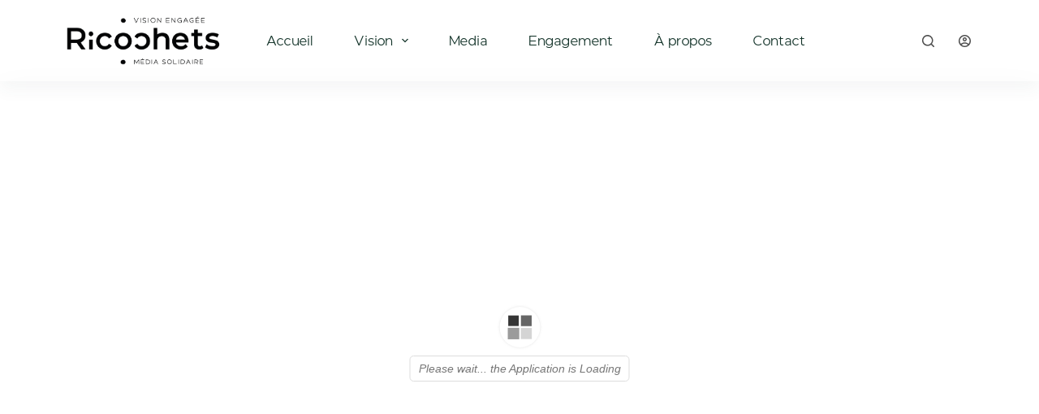

--- FILE ---
content_type: text/html; charset=UTF-8
request_url: https://www.ricochets.be/3d-flip-book/952/
body_size: 38270
content:
<!doctype html>
<html lang="fr-FR">
<head>
	
	<meta charset="UTF-8">
	<meta name="viewport" content="width=device-width, initial-scale=1, maximum-scale=5, viewport-fit=cover">
	<link rel="profile" href="https://gmpg.org/xfn/11">

	<title>ricochets.be</title>
<meta name='robots' content='max-image-preview:large' />
<link rel='dns-prefetch' href='//fonts.googleapis.com' />
<link rel="alternate" type="application/rss+xml" title="ricochets.be &raquo; Flux" href="https://www.ricochets.be/feed/" />
<link rel="alternate" type="application/rss+xml" title="ricochets.be &raquo; Flux des commentaires" href="https://www.ricochets.be/comments/feed/" />
<link rel="alternate" title="oEmbed (JSON)" type="application/json+oembed" href="https://www.ricochets.be/wp-json/oembed/1.0/embed?url=https%3A%2F%2Fwww.ricochets.be%2F3d-flip-book%2F952%2F" />
<link rel="alternate" title="oEmbed (XML)" type="text/xml+oembed" href="https://www.ricochets.be/wp-json/oembed/1.0/embed?url=https%3A%2F%2Fwww.ricochets.be%2F3d-flip-book%2F952%2F&#038;format=xml" />
<style id='wp-img-auto-sizes-contain-inline-css'>
img:is([sizes=auto i],[sizes^="auto," i]){contain-intrinsic-size:3000px 1500px}
/*# sourceURL=wp-img-auto-sizes-contain-inline-css */
</style>
<link rel='stylesheet' id='blocksy-dynamic-global-css' href='https://usercontent.one/wp/www.ricochets.be/wp-content/uploads/blocksy/css/global.css?ver=22738' media='all' />
<style id='cf-frontend-style-inline-css'>
@font-face {
	font-family: 'Optika-SemiBoldItalic';
	font-weight: 400;
	src: url('https://usercontent.one/wp/www.ricochets.be/wp-content/uploads/2024/04/Optika-SemiBoldItalic.otf') format('OpenType');
}
@font-face {
	font-family: 'Optika-SemiBold';
	font-weight: 400;
	src: url('https://usercontent.one/wp/www.ricochets.be/wp-content/uploads/2024/04/Optika-SemiBold.otf') format('OpenType');
}
@font-face {
	font-family: 'Optika-Regular';
	font-weight: 400;
	src: url('https://usercontent.one/wp/www.ricochets.be/wp-content/uploads/2024/04/Optika-Regular.otf') format('OpenType');
}
@font-face {
	font-family: 'Optika-LightItalic';
	font-weight: 400;
	src: url('https://usercontent.one/wp/www.ricochets.be/wp-content/uploads/2024/04/Optika-LightItalic.otf') format('OpenType');
}
@font-face {
	font-family: 'Optika-Light';
	font-weight: 400;
	src: url('https://usercontent.one/wp/www.ricochets.be/wp-content/uploads/2024/04/Optika-Light.otf') format('OpenType');
}
@font-face {
	font-family: 'Optika-BoldItalic';
	font-weight: 400;
	src: url('https://usercontent.one/wp/www.ricochets.be/wp-content/uploads/2024/04/Optika-BoldItalic.otf') format('OpenType');
}
@font-face {
	font-family: 'Optika-Bold';
	font-weight: 400;
	src: url('https://usercontent.one/wp/www.ricochets.be/wp-content/uploads/2024/04/Optika-Bold.otf') format('OpenType');
}
@font-face {
	font-family: 'New Farm';
	font-weight: 400;
	src: url('https://usercontent.one/wp/www.ricochets.be/wp-content/uploads/fonts/1780/New-Farm-Medium.otf') format('OpenType');
}
@font-face {
	font-family: 'fun-blob';
	font-weight: 100;
	font-display: auto;
	src: url('https://usercontent.one/wp/www.ricochets.be/wp-content/uploads/2022/08/FunBlob.ttf') format('truetype'),
		url('https://usercontent.one/wp/www.ricochets.be/wp-content/uploads/2022/08/FunBlob.otf') format('OpenType');
}
/*# sourceURL=cf-frontend-style-inline-css */
</style>
<link rel='stylesheet' id='hfe-widgets-style-css' href='https://usercontent.one/wp/www.ricochets.be/wp-content/plugins/header-footer-elementor/inc/widgets-css/frontend.css?ver=1.6.42' media='all' />
<link rel='stylesheet' id='wp-block-library-css' href='https://www.ricochets.be/wp-includes/css/dist/block-library/style.min.css?ver=6.9' media='all' />
<style id='global-styles-inline-css'>
:root{--wp--preset--aspect-ratio--square: 1;--wp--preset--aspect-ratio--4-3: 4/3;--wp--preset--aspect-ratio--3-4: 3/4;--wp--preset--aspect-ratio--3-2: 3/2;--wp--preset--aspect-ratio--2-3: 2/3;--wp--preset--aspect-ratio--16-9: 16/9;--wp--preset--aspect-ratio--9-16: 9/16;--wp--preset--color--black: #000000;--wp--preset--color--cyan-bluish-gray: #abb8c3;--wp--preset--color--white: #ffffff;--wp--preset--color--pale-pink: #f78da7;--wp--preset--color--vivid-red: #cf2e2e;--wp--preset--color--luminous-vivid-orange: #ff6900;--wp--preset--color--luminous-vivid-amber: #fcb900;--wp--preset--color--light-green-cyan: #7bdcb5;--wp--preset--color--vivid-green-cyan: #00d084;--wp--preset--color--pale-cyan-blue: #8ed1fc;--wp--preset--color--vivid-cyan-blue: #0693e3;--wp--preset--color--vivid-purple: #9b51e0;--wp--preset--color--palette-color-1: var(--theme-palette-color-1, #48bca2);--wp--preset--color--palette-color-2: var(--theme-palette-color-2, #25ad99);--wp--preset--color--palette-color-3: var(--theme-palette-color-3, #4f4f4f);--wp--preset--color--palette-color-4: var(--theme-palette-color-4, #0a0500);--wp--preset--color--palette-color-5: var(--theme-palette-color-5, #EBEBEB);--wp--preset--color--palette-color-6: var(--theme-palette-color-6, #F5F5F5);--wp--preset--color--palette-color-7: var(--theme-palette-color-7, #ffffff);--wp--preset--color--palette-color-8: var(--theme-palette-color-8, #ffffff);--wp--preset--gradient--vivid-cyan-blue-to-vivid-purple: linear-gradient(135deg,rgb(6,147,227) 0%,rgb(155,81,224) 100%);--wp--preset--gradient--light-green-cyan-to-vivid-green-cyan: linear-gradient(135deg,rgb(122,220,180) 0%,rgb(0,208,130) 100%);--wp--preset--gradient--luminous-vivid-amber-to-luminous-vivid-orange: linear-gradient(135deg,rgb(252,185,0) 0%,rgb(255,105,0) 100%);--wp--preset--gradient--luminous-vivid-orange-to-vivid-red: linear-gradient(135deg,rgb(255,105,0) 0%,rgb(207,46,46) 100%);--wp--preset--gradient--very-light-gray-to-cyan-bluish-gray: linear-gradient(135deg,rgb(238,238,238) 0%,rgb(169,184,195) 100%);--wp--preset--gradient--cool-to-warm-spectrum: linear-gradient(135deg,rgb(74,234,220) 0%,rgb(151,120,209) 20%,rgb(207,42,186) 40%,rgb(238,44,130) 60%,rgb(251,105,98) 80%,rgb(254,248,76) 100%);--wp--preset--gradient--blush-light-purple: linear-gradient(135deg,rgb(255,206,236) 0%,rgb(152,150,240) 100%);--wp--preset--gradient--blush-bordeaux: linear-gradient(135deg,rgb(254,205,165) 0%,rgb(254,45,45) 50%,rgb(107,0,62) 100%);--wp--preset--gradient--luminous-dusk: linear-gradient(135deg,rgb(255,203,112) 0%,rgb(199,81,192) 50%,rgb(65,88,208) 100%);--wp--preset--gradient--pale-ocean: linear-gradient(135deg,rgb(255,245,203) 0%,rgb(182,227,212) 50%,rgb(51,167,181) 100%);--wp--preset--gradient--electric-grass: linear-gradient(135deg,rgb(202,248,128) 0%,rgb(113,206,126) 100%);--wp--preset--gradient--midnight: linear-gradient(135deg,rgb(2,3,129) 0%,rgb(40,116,252) 100%);--wp--preset--gradient--juicy-peach: linear-gradient(to right, #ffecd2 0%, #fcb69f 100%);--wp--preset--gradient--young-passion: linear-gradient(to right, #ff8177 0%, #ff867a 0%, #ff8c7f 21%, #f99185 52%, #cf556c 78%, #b12a5b 100%);--wp--preset--gradient--true-sunset: linear-gradient(to right, #fa709a 0%, #fee140 100%);--wp--preset--gradient--morpheus-den: linear-gradient(to top, #30cfd0 0%, #330867 100%);--wp--preset--gradient--plum-plate: linear-gradient(135deg, #667eea 0%, #764ba2 100%);--wp--preset--gradient--aqua-splash: linear-gradient(15deg, #13547a 0%, #80d0c7 100%);--wp--preset--gradient--love-kiss: linear-gradient(to top, #ff0844 0%, #ffb199 100%);--wp--preset--gradient--new-retrowave: linear-gradient(to top, #3b41c5 0%, #a981bb 49%, #ffc8a9 100%);--wp--preset--gradient--plum-bath: linear-gradient(to top, #cc208e 0%, #6713d2 100%);--wp--preset--gradient--high-flight: linear-gradient(to right, #0acffe 0%, #495aff 100%);--wp--preset--gradient--teen-party: linear-gradient(-225deg, #FF057C 0%, #8D0B93 50%, #321575 100%);--wp--preset--gradient--fabled-sunset: linear-gradient(-225deg, #231557 0%, #44107A 29%, #FF1361 67%, #FFF800 100%);--wp--preset--gradient--arielle-smile: radial-gradient(circle 248px at center, #16d9e3 0%, #30c7ec 47%, #46aef7 100%);--wp--preset--gradient--itmeo-branding: linear-gradient(180deg, #2af598 0%, #009efd 100%);--wp--preset--gradient--deep-blue: linear-gradient(to right, #6a11cb 0%, #2575fc 100%);--wp--preset--gradient--strong-bliss: linear-gradient(to right, #f78ca0 0%, #f9748f 19%, #fd868c 60%, #fe9a8b 100%);--wp--preset--gradient--sweet-period: linear-gradient(to top, #3f51b1 0%, #5a55ae 13%, #7b5fac 25%, #8f6aae 38%, #a86aa4 50%, #cc6b8e 62%, #f18271 75%, #f3a469 87%, #f7c978 100%);--wp--preset--gradient--purple-division: linear-gradient(to top, #7028e4 0%, #e5b2ca 100%);--wp--preset--gradient--cold-evening: linear-gradient(to top, #0c3483 0%, #a2b6df 100%, #6b8cce 100%, #a2b6df 100%);--wp--preset--gradient--mountain-rock: linear-gradient(to right, #868f96 0%, #596164 100%);--wp--preset--gradient--desert-hump: linear-gradient(to top, #c79081 0%, #dfa579 100%);--wp--preset--gradient--ethernal-constance: linear-gradient(to top, #09203f 0%, #537895 100%);--wp--preset--gradient--happy-memories: linear-gradient(-60deg, #ff5858 0%, #f09819 100%);--wp--preset--gradient--grown-early: linear-gradient(to top, #0ba360 0%, #3cba92 100%);--wp--preset--gradient--morning-salad: linear-gradient(-225deg, #B7F8DB 0%, #50A7C2 100%);--wp--preset--gradient--night-call: linear-gradient(-225deg, #AC32E4 0%, #7918F2 48%, #4801FF 100%);--wp--preset--gradient--mind-crawl: linear-gradient(-225deg, #473B7B 0%, #3584A7 51%, #30D2BE 100%);--wp--preset--gradient--angel-care: linear-gradient(-225deg, #FFE29F 0%, #FFA99F 48%, #FF719A 100%);--wp--preset--gradient--juicy-cake: linear-gradient(to top, #e14fad 0%, #f9d423 100%);--wp--preset--gradient--rich-metal: linear-gradient(to right, #d7d2cc 0%, #304352 100%);--wp--preset--gradient--mole-hall: linear-gradient(-20deg, #616161 0%, #9bc5c3 100%);--wp--preset--gradient--cloudy-knoxville: linear-gradient(120deg, #fdfbfb 0%, #ebedee 100%);--wp--preset--gradient--soft-grass: linear-gradient(to top, #c1dfc4 0%, #deecdd 100%);--wp--preset--gradient--saint-petersburg: linear-gradient(135deg, #f5f7fa 0%, #c3cfe2 100%);--wp--preset--gradient--everlasting-sky: linear-gradient(135deg, #fdfcfb 0%, #e2d1c3 100%);--wp--preset--gradient--kind-steel: linear-gradient(-20deg, #e9defa 0%, #fbfcdb 100%);--wp--preset--gradient--over-sun: linear-gradient(60deg, #abecd6 0%, #fbed96 100%);--wp--preset--gradient--premium-white: linear-gradient(to top, #d5d4d0 0%, #d5d4d0 1%, #eeeeec 31%, #efeeec 75%, #e9e9e7 100%);--wp--preset--gradient--clean-mirror: linear-gradient(45deg, #93a5cf 0%, #e4efe9 100%);--wp--preset--gradient--wild-apple: linear-gradient(to top, #d299c2 0%, #fef9d7 100%);--wp--preset--gradient--snow-again: linear-gradient(to top, #e6e9f0 0%, #eef1f5 100%);--wp--preset--gradient--confident-cloud: linear-gradient(to top, #dad4ec 0%, #dad4ec 1%, #f3e7e9 100%);--wp--preset--gradient--glass-water: linear-gradient(to top, #dfe9f3 0%, white 100%);--wp--preset--gradient--perfect-white: linear-gradient(-225deg, #E3FDF5 0%, #FFE6FA 100%);--wp--preset--font-size--small: 13px;--wp--preset--font-size--medium: 20px;--wp--preset--font-size--large: clamp(22px, 1.375rem + ((1vw - 3.2px) * 0.625), 30px);--wp--preset--font-size--x-large: clamp(30px, 1.875rem + ((1vw - 3.2px) * 1.563), 50px);--wp--preset--font-size--xx-large: clamp(45px, 2.813rem + ((1vw - 3.2px) * 2.734), 80px);--wp--preset--spacing--20: 0.44rem;--wp--preset--spacing--30: 0.67rem;--wp--preset--spacing--40: 1rem;--wp--preset--spacing--50: 1.5rem;--wp--preset--spacing--60: 2.25rem;--wp--preset--spacing--70: 3.38rem;--wp--preset--spacing--80: 5.06rem;--wp--preset--shadow--natural: 6px 6px 9px rgba(0, 0, 0, 0.2);--wp--preset--shadow--deep: 12px 12px 50px rgba(0, 0, 0, 0.4);--wp--preset--shadow--sharp: 6px 6px 0px rgba(0, 0, 0, 0.2);--wp--preset--shadow--outlined: 6px 6px 0px -3px rgb(255, 255, 255), 6px 6px rgb(0, 0, 0);--wp--preset--shadow--crisp: 6px 6px 0px rgb(0, 0, 0);}:root { --wp--style--global--content-size: var(--theme-block-max-width);--wp--style--global--wide-size: var(--theme-block-wide-max-width); }:where(body) { margin: 0; }.wp-site-blocks > .alignleft { float: left; margin-right: 2em; }.wp-site-blocks > .alignright { float: right; margin-left: 2em; }.wp-site-blocks > .aligncenter { justify-content: center; margin-left: auto; margin-right: auto; }:where(.wp-site-blocks) > * { margin-block-start: var(--theme-content-spacing); margin-block-end: 0; }:where(.wp-site-blocks) > :first-child { margin-block-start: 0; }:where(.wp-site-blocks) > :last-child { margin-block-end: 0; }:root { --wp--style--block-gap: var(--theme-content-spacing); }:root :where(.is-layout-flow) > :first-child{margin-block-start: 0;}:root :where(.is-layout-flow) > :last-child{margin-block-end: 0;}:root :where(.is-layout-flow) > *{margin-block-start: var(--theme-content-spacing);margin-block-end: 0;}:root :where(.is-layout-constrained) > :first-child{margin-block-start: 0;}:root :where(.is-layout-constrained) > :last-child{margin-block-end: 0;}:root :where(.is-layout-constrained) > *{margin-block-start: var(--theme-content-spacing);margin-block-end: 0;}:root :where(.is-layout-flex){gap: var(--theme-content-spacing);}:root :where(.is-layout-grid){gap: var(--theme-content-spacing);}.is-layout-flow > .alignleft{float: left;margin-inline-start: 0;margin-inline-end: 2em;}.is-layout-flow > .alignright{float: right;margin-inline-start: 2em;margin-inline-end: 0;}.is-layout-flow > .aligncenter{margin-left: auto !important;margin-right: auto !important;}.is-layout-constrained > .alignleft{float: left;margin-inline-start: 0;margin-inline-end: 2em;}.is-layout-constrained > .alignright{float: right;margin-inline-start: 2em;margin-inline-end: 0;}.is-layout-constrained > .aligncenter{margin-left: auto !important;margin-right: auto !important;}.is-layout-constrained > :where(:not(.alignleft):not(.alignright):not(.alignfull)){max-width: var(--wp--style--global--content-size);margin-left: auto !important;margin-right: auto !important;}.is-layout-constrained > .alignwide{max-width: var(--wp--style--global--wide-size);}body .is-layout-flex{display: flex;}.is-layout-flex{flex-wrap: wrap;align-items: center;}.is-layout-flex > :is(*, div){margin: 0;}body .is-layout-grid{display: grid;}.is-layout-grid > :is(*, div){margin: 0;}body{padding-top: 0px;padding-right: 0px;padding-bottom: 0px;padding-left: 0px;}:root :where(.wp-element-button, .wp-block-button__link){font-style: inherit;font-weight: inherit;letter-spacing: inherit;text-transform: inherit;}.has-black-color{color: var(--wp--preset--color--black) !important;}.has-cyan-bluish-gray-color{color: var(--wp--preset--color--cyan-bluish-gray) !important;}.has-white-color{color: var(--wp--preset--color--white) !important;}.has-pale-pink-color{color: var(--wp--preset--color--pale-pink) !important;}.has-vivid-red-color{color: var(--wp--preset--color--vivid-red) !important;}.has-luminous-vivid-orange-color{color: var(--wp--preset--color--luminous-vivid-orange) !important;}.has-luminous-vivid-amber-color{color: var(--wp--preset--color--luminous-vivid-amber) !important;}.has-light-green-cyan-color{color: var(--wp--preset--color--light-green-cyan) !important;}.has-vivid-green-cyan-color{color: var(--wp--preset--color--vivid-green-cyan) !important;}.has-pale-cyan-blue-color{color: var(--wp--preset--color--pale-cyan-blue) !important;}.has-vivid-cyan-blue-color{color: var(--wp--preset--color--vivid-cyan-blue) !important;}.has-vivid-purple-color{color: var(--wp--preset--color--vivid-purple) !important;}.has-palette-color-1-color{color: var(--wp--preset--color--palette-color-1) !important;}.has-palette-color-2-color{color: var(--wp--preset--color--palette-color-2) !important;}.has-palette-color-3-color{color: var(--wp--preset--color--palette-color-3) !important;}.has-palette-color-4-color{color: var(--wp--preset--color--palette-color-4) !important;}.has-palette-color-5-color{color: var(--wp--preset--color--palette-color-5) !important;}.has-palette-color-6-color{color: var(--wp--preset--color--palette-color-6) !important;}.has-palette-color-7-color{color: var(--wp--preset--color--palette-color-7) !important;}.has-palette-color-8-color{color: var(--wp--preset--color--palette-color-8) !important;}.has-black-background-color{background-color: var(--wp--preset--color--black) !important;}.has-cyan-bluish-gray-background-color{background-color: var(--wp--preset--color--cyan-bluish-gray) !important;}.has-white-background-color{background-color: var(--wp--preset--color--white) !important;}.has-pale-pink-background-color{background-color: var(--wp--preset--color--pale-pink) !important;}.has-vivid-red-background-color{background-color: var(--wp--preset--color--vivid-red) !important;}.has-luminous-vivid-orange-background-color{background-color: var(--wp--preset--color--luminous-vivid-orange) !important;}.has-luminous-vivid-amber-background-color{background-color: var(--wp--preset--color--luminous-vivid-amber) !important;}.has-light-green-cyan-background-color{background-color: var(--wp--preset--color--light-green-cyan) !important;}.has-vivid-green-cyan-background-color{background-color: var(--wp--preset--color--vivid-green-cyan) !important;}.has-pale-cyan-blue-background-color{background-color: var(--wp--preset--color--pale-cyan-blue) !important;}.has-vivid-cyan-blue-background-color{background-color: var(--wp--preset--color--vivid-cyan-blue) !important;}.has-vivid-purple-background-color{background-color: var(--wp--preset--color--vivid-purple) !important;}.has-palette-color-1-background-color{background-color: var(--wp--preset--color--palette-color-1) !important;}.has-palette-color-2-background-color{background-color: var(--wp--preset--color--palette-color-2) !important;}.has-palette-color-3-background-color{background-color: var(--wp--preset--color--palette-color-3) !important;}.has-palette-color-4-background-color{background-color: var(--wp--preset--color--palette-color-4) !important;}.has-palette-color-5-background-color{background-color: var(--wp--preset--color--palette-color-5) !important;}.has-palette-color-6-background-color{background-color: var(--wp--preset--color--palette-color-6) !important;}.has-palette-color-7-background-color{background-color: var(--wp--preset--color--palette-color-7) !important;}.has-palette-color-8-background-color{background-color: var(--wp--preset--color--palette-color-8) !important;}.has-black-border-color{border-color: var(--wp--preset--color--black) !important;}.has-cyan-bluish-gray-border-color{border-color: var(--wp--preset--color--cyan-bluish-gray) !important;}.has-white-border-color{border-color: var(--wp--preset--color--white) !important;}.has-pale-pink-border-color{border-color: var(--wp--preset--color--pale-pink) !important;}.has-vivid-red-border-color{border-color: var(--wp--preset--color--vivid-red) !important;}.has-luminous-vivid-orange-border-color{border-color: var(--wp--preset--color--luminous-vivid-orange) !important;}.has-luminous-vivid-amber-border-color{border-color: var(--wp--preset--color--luminous-vivid-amber) !important;}.has-light-green-cyan-border-color{border-color: var(--wp--preset--color--light-green-cyan) !important;}.has-vivid-green-cyan-border-color{border-color: var(--wp--preset--color--vivid-green-cyan) !important;}.has-pale-cyan-blue-border-color{border-color: var(--wp--preset--color--pale-cyan-blue) !important;}.has-vivid-cyan-blue-border-color{border-color: var(--wp--preset--color--vivid-cyan-blue) !important;}.has-vivid-purple-border-color{border-color: var(--wp--preset--color--vivid-purple) !important;}.has-palette-color-1-border-color{border-color: var(--wp--preset--color--palette-color-1) !important;}.has-palette-color-2-border-color{border-color: var(--wp--preset--color--palette-color-2) !important;}.has-palette-color-3-border-color{border-color: var(--wp--preset--color--palette-color-3) !important;}.has-palette-color-4-border-color{border-color: var(--wp--preset--color--palette-color-4) !important;}.has-palette-color-5-border-color{border-color: var(--wp--preset--color--palette-color-5) !important;}.has-palette-color-6-border-color{border-color: var(--wp--preset--color--palette-color-6) !important;}.has-palette-color-7-border-color{border-color: var(--wp--preset--color--palette-color-7) !important;}.has-palette-color-8-border-color{border-color: var(--wp--preset--color--palette-color-8) !important;}.has-vivid-cyan-blue-to-vivid-purple-gradient-background{background: var(--wp--preset--gradient--vivid-cyan-blue-to-vivid-purple) !important;}.has-light-green-cyan-to-vivid-green-cyan-gradient-background{background: var(--wp--preset--gradient--light-green-cyan-to-vivid-green-cyan) !important;}.has-luminous-vivid-amber-to-luminous-vivid-orange-gradient-background{background: var(--wp--preset--gradient--luminous-vivid-amber-to-luminous-vivid-orange) !important;}.has-luminous-vivid-orange-to-vivid-red-gradient-background{background: var(--wp--preset--gradient--luminous-vivid-orange-to-vivid-red) !important;}.has-very-light-gray-to-cyan-bluish-gray-gradient-background{background: var(--wp--preset--gradient--very-light-gray-to-cyan-bluish-gray) !important;}.has-cool-to-warm-spectrum-gradient-background{background: var(--wp--preset--gradient--cool-to-warm-spectrum) !important;}.has-blush-light-purple-gradient-background{background: var(--wp--preset--gradient--blush-light-purple) !important;}.has-blush-bordeaux-gradient-background{background: var(--wp--preset--gradient--blush-bordeaux) !important;}.has-luminous-dusk-gradient-background{background: var(--wp--preset--gradient--luminous-dusk) !important;}.has-pale-ocean-gradient-background{background: var(--wp--preset--gradient--pale-ocean) !important;}.has-electric-grass-gradient-background{background: var(--wp--preset--gradient--electric-grass) !important;}.has-midnight-gradient-background{background: var(--wp--preset--gradient--midnight) !important;}.has-juicy-peach-gradient-background{background: var(--wp--preset--gradient--juicy-peach) !important;}.has-young-passion-gradient-background{background: var(--wp--preset--gradient--young-passion) !important;}.has-true-sunset-gradient-background{background: var(--wp--preset--gradient--true-sunset) !important;}.has-morpheus-den-gradient-background{background: var(--wp--preset--gradient--morpheus-den) !important;}.has-plum-plate-gradient-background{background: var(--wp--preset--gradient--plum-plate) !important;}.has-aqua-splash-gradient-background{background: var(--wp--preset--gradient--aqua-splash) !important;}.has-love-kiss-gradient-background{background: var(--wp--preset--gradient--love-kiss) !important;}.has-new-retrowave-gradient-background{background: var(--wp--preset--gradient--new-retrowave) !important;}.has-plum-bath-gradient-background{background: var(--wp--preset--gradient--plum-bath) !important;}.has-high-flight-gradient-background{background: var(--wp--preset--gradient--high-flight) !important;}.has-teen-party-gradient-background{background: var(--wp--preset--gradient--teen-party) !important;}.has-fabled-sunset-gradient-background{background: var(--wp--preset--gradient--fabled-sunset) !important;}.has-arielle-smile-gradient-background{background: var(--wp--preset--gradient--arielle-smile) !important;}.has-itmeo-branding-gradient-background{background: var(--wp--preset--gradient--itmeo-branding) !important;}.has-deep-blue-gradient-background{background: var(--wp--preset--gradient--deep-blue) !important;}.has-strong-bliss-gradient-background{background: var(--wp--preset--gradient--strong-bliss) !important;}.has-sweet-period-gradient-background{background: var(--wp--preset--gradient--sweet-period) !important;}.has-purple-division-gradient-background{background: var(--wp--preset--gradient--purple-division) !important;}.has-cold-evening-gradient-background{background: var(--wp--preset--gradient--cold-evening) !important;}.has-mountain-rock-gradient-background{background: var(--wp--preset--gradient--mountain-rock) !important;}.has-desert-hump-gradient-background{background: var(--wp--preset--gradient--desert-hump) !important;}.has-ethernal-constance-gradient-background{background: var(--wp--preset--gradient--ethernal-constance) !important;}.has-happy-memories-gradient-background{background: var(--wp--preset--gradient--happy-memories) !important;}.has-grown-early-gradient-background{background: var(--wp--preset--gradient--grown-early) !important;}.has-morning-salad-gradient-background{background: var(--wp--preset--gradient--morning-salad) !important;}.has-night-call-gradient-background{background: var(--wp--preset--gradient--night-call) !important;}.has-mind-crawl-gradient-background{background: var(--wp--preset--gradient--mind-crawl) !important;}.has-angel-care-gradient-background{background: var(--wp--preset--gradient--angel-care) !important;}.has-juicy-cake-gradient-background{background: var(--wp--preset--gradient--juicy-cake) !important;}.has-rich-metal-gradient-background{background: var(--wp--preset--gradient--rich-metal) !important;}.has-mole-hall-gradient-background{background: var(--wp--preset--gradient--mole-hall) !important;}.has-cloudy-knoxville-gradient-background{background: var(--wp--preset--gradient--cloudy-knoxville) !important;}.has-soft-grass-gradient-background{background: var(--wp--preset--gradient--soft-grass) !important;}.has-saint-petersburg-gradient-background{background: var(--wp--preset--gradient--saint-petersburg) !important;}.has-everlasting-sky-gradient-background{background: var(--wp--preset--gradient--everlasting-sky) !important;}.has-kind-steel-gradient-background{background: var(--wp--preset--gradient--kind-steel) !important;}.has-over-sun-gradient-background{background: var(--wp--preset--gradient--over-sun) !important;}.has-premium-white-gradient-background{background: var(--wp--preset--gradient--premium-white) !important;}.has-clean-mirror-gradient-background{background: var(--wp--preset--gradient--clean-mirror) !important;}.has-wild-apple-gradient-background{background: var(--wp--preset--gradient--wild-apple) !important;}.has-snow-again-gradient-background{background: var(--wp--preset--gradient--snow-again) !important;}.has-confident-cloud-gradient-background{background: var(--wp--preset--gradient--confident-cloud) !important;}.has-glass-water-gradient-background{background: var(--wp--preset--gradient--glass-water) !important;}.has-perfect-white-gradient-background{background: var(--wp--preset--gradient--perfect-white) !important;}.has-small-font-size{font-size: var(--wp--preset--font-size--small) !important;}.has-medium-font-size{font-size: var(--wp--preset--font-size--medium) !important;}.has-large-font-size{font-size: var(--wp--preset--font-size--large) !important;}.has-x-large-font-size{font-size: var(--wp--preset--font-size--x-large) !important;}.has-xx-large-font-size{font-size: var(--wp--preset--font-size--xx-large) !important;}
/*# sourceURL=global-styles-inline-css */
</style>

<link rel='stylesheet' id='contact-form-7-css' href='https://usercontent.one/wp/www.ricochets.be/wp-content/plugins/contact-form-7/includes/css/styles.css?ver=5.9.8' media='all' />
<link rel='stylesheet' id='plyr-css-css' href='https://usercontent.one/wp/www.ricochets.be/wp-content/plugins/easy-video-player/lib/plyr.css?ver=6.9' media='all' />
<link rel='stylesheet' id='hfe-style-css' href='https://usercontent.one/wp/www.ricochets.be/wp-content/plugins/header-footer-elementor/assets/css/header-footer-elementor.css?ver=1.6.42' media='all' />
<link rel='stylesheet' id='elementor-icons-css' href='https://usercontent.one/wp/www.ricochets.be/wp-content/plugins/elementor/assets/lib/eicons/css/elementor-icons.min.css?ver=5.31.0' media='all' />
<link rel='stylesheet' id='elementor-frontend-css' href='https://usercontent.one/wp/www.ricochets.be/wp-content/uploads/elementor/css/custom-frontend.min.css?ver=1738584670' media='all' />
<link rel='stylesheet' id='swiper-css' href='https://usercontent.one/wp/www.ricochets.be/wp-content/plugins/elementor/assets/lib/swiper/v8/css/swiper.min.css?ver=8.4.5' media='all' />
<link rel='stylesheet' id='e-swiper-css' href='https://usercontent.one/wp/www.ricochets.be/wp-content/plugins/elementor/assets/css/conditionals/e-swiper.min.css?ver=3.24.3' media='all' />
<link rel='stylesheet' id='elementor-post-102-css' href='https://usercontent.one/wp/www.ricochets.be/wp-content/uploads/elementor/css/post-102.css?ver=1738584670' media='all' />
<link rel='stylesheet' id='parent-style-css' href='https://usercontent.one/wp/www.ricochets.be/wp-content/themes/blocksy/style.css?ver=6.9' media='all' />
<link rel='stylesheet' id='blocksy-fonts-font-source-google-css' href='https://fonts.googleapis.com/css2?family=Playfair%20Display:wght@900&#038;display=swap' media='all' />
<link rel='stylesheet' id='ct-main-styles-css' href='https://usercontent.one/wp/www.ricochets.be/wp-content/themes/blocksy/static/bundle/main.min.css?ver=2.0.68' media='all' />
<link rel='stylesheet' id='ct-page-title-styles-css' href='https://usercontent.one/wp/www.ricochets.be/wp-content/themes/blocksy/static/bundle/page-title.min.css?ver=2.0.68' media='all' />
<link rel='stylesheet' id='ct-elementor-styles-css' href='https://usercontent.one/wp/www.ricochets.be/wp-content/themes/blocksy/static/bundle/elementor-frontend.min.css?ver=2.0.68' media='all' />
<link rel='stylesheet' id='ct-cf-7-styles-css' href='https://usercontent.one/wp/www.ricochets.be/wp-content/themes/blocksy/static/bundle/cf-7.min.css?ver=2.0.68' media='all' />
<link rel='stylesheet' id='ct-wpforms-styles-css' href='https://usercontent.one/wp/www.ricochets.be/wp-content/themes/blocksy/static/bundle/wpforms.min.css?ver=2.0.68' media='all' />
<link rel='stylesheet' id='blocksy-companion-header-account-styles-css' href='https://usercontent.one/wp/www.ricochets.be/wp-content/plugins/blocksy-companion/static/bundle/header-account.min.css?ver=2.0.68' media='all' />
<link rel='stylesheet' id='wpr-text-animations-css-css' href='https://usercontent.one/wp/www.ricochets.be/wp-content/plugins/royal-elementor-addons/assets/css/lib/animations/text-animations.min.css?ver=1.3.986' media='all' />
<link rel='stylesheet' id='wpr-addons-css-css' href='https://usercontent.one/wp/www.ricochets.be/wp-content/plugins/royal-elementor-addons/assets/css/frontend.min.css?ver=1.3.986' media='all' />
<link rel='stylesheet' id='font-awesome-5-all-css' href='https://usercontent.one/wp/www.ricochets.be/wp-content/plugins/elementor/assets/lib/font-awesome/css/all.min.css?ver=1.3.986' media='all' />
<link rel='stylesheet' id='google-fonts-1-css' href='https://fonts.googleapis.com/css?family=Miniver%3A100%2C100italic%2C200%2C200italic%2C300%2C300italic%2C400%2C400italic%2C500%2C500italic%2C600%2C600italic%2C700%2C700italic%2C800%2C800italic%2C900%2C900italic&#038;display=auto&#038;ver=6.9' media='all' />
<link rel="preconnect" href="https://fonts.gstatic.com/" crossorigin><script id="plyr-js-js-extra">
var easy_video_player = {"plyr_iconUrl":"https://usercontent.one/wp/www.ricochets.be/wp-content/plugins/easy-video-player/lib/plyr.svg","plyr_blankVideo":"https://usercontent.one/wp/www.ricochets.be/wp-content/plugins/easy-video-player/lib/blank.mp4"};
//# sourceURL=plyr-js-js-extra
</script>
<script src="https://usercontent.one/wp/www.ricochets.be/wp-content/plugins/easy-video-player/lib/plyr.js?ver=6.9" id="plyr-js-js"></script>
<script data-cfasync="false" src="https://www.ricochets.be/wp-includes/js/jquery/jquery.min.js?ver=3.7.1" id="jquery-core-js"></script>
<script data-cfasync="false" src="https://www.ricochets.be/wp-includes/js/jquery/jquery-migrate.min.js?ver=3.4.1" id="jquery-migrate-js"></script>
<link rel="https://api.w.org/" href="https://www.ricochets.be/wp-json/" /><link rel="EditURI" type="application/rsd+xml" title="RSD" href="https://www.ricochets.be/xmlrpc.php?rsd" />
<meta name="generator" content="WordPress 6.9" />
<link rel="canonical" href="https://www.ricochets.be/3d-flip-book/952/" />
<link rel='shortlink' href='https://www.ricochets.be/?p=952' />
<style>[class*=" icon-oc-"],[class^=icon-oc-]{speak:none;font-style:normal;font-weight:400;font-variant:normal;text-transform:none;line-height:1;-webkit-font-smoothing:antialiased;-moz-osx-font-smoothing:grayscale}.icon-oc-one-com-white-32px-fill:before{content:"901"}.icon-oc-one-com:before{content:"900"}#one-com-icon,.toplevel_page_onecom-wp .wp-menu-image{speak:none;display:flex;align-items:center;justify-content:center;text-transform:none;line-height:1;-webkit-font-smoothing:antialiased;-moz-osx-font-smoothing:grayscale}.onecom-wp-admin-bar-item>a,.toplevel_page_onecom-wp>.wp-menu-name{font-size:16px;font-weight:400;line-height:1}.toplevel_page_onecom-wp>.wp-menu-name img{width:69px;height:9px;}.wp-submenu-wrap.wp-submenu>.wp-submenu-head>img{width:88px;height:auto}.onecom-wp-admin-bar-item>a img{height:7px!important}.onecom-wp-admin-bar-item>a img,.toplevel_page_onecom-wp>.wp-menu-name img{opacity:.8}.onecom-wp-admin-bar-item.hover>a img,.toplevel_page_onecom-wp.wp-has-current-submenu>.wp-menu-name img,li.opensub>a.toplevel_page_onecom-wp>.wp-menu-name img{opacity:1}#one-com-icon:before,.onecom-wp-admin-bar-item>a:before,.toplevel_page_onecom-wp>.wp-menu-image:before{content:'';position:static!important;background-color:rgba(240,245,250,.4);border-radius:102px;width:18px;height:18px;padding:0!important}.onecom-wp-admin-bar-item>a:before{width:14px;height:14px}.onecom-wp-admin-bar-item.hover>a:before,.toplevel_page_onecom-wp.opensub>a>.wp-menu-image:before,.toplevel_page_onecom-wp.wp-has-current-submenu>.wp-menu-image:before{background-color:#76b82a}.onecom-wp-admin-bar-item>a{display:inline-flex!important;align-items:center;justify-content:center}#one-com-logo-wrapper{font-size:4em}#one-com-icon{vertical-align:middle}.imagify-welcome{display:none !important;}</style><noscript><link rel='stylesheet' href='https://usercontent.one/wp/www.ricochets.be/wp-content/themes/blocksy/static/bundle/no-scripts.min.css' type='text/css'></noscript>
<meta name="generator" content="Elementor 3.24.3; features: additional_custom_breakpoints; settings: css_print_method-external, google_font-enabled, font_display-auto">
<style>.recentcomments a{display:inline !important;padding:0 !important;margin:0 !important;}</style>			<style>
				.e-con.e-parent:nth-of-type(n+4):not(.e-lazyloaded):not(.e-no-lazyload),
				.e-con.e-parent:nth-of-type(n+4):not(.e-lazyloaded):not(.e-no-lazyload) * {
					background-image: none !important;
				}
				@media screen and (max-height: 1024px) {
					.e-con.e-parent:nth-of-type(n+3):not(.e-lazyloaded):not(.e-no-lazyload),
					.e-con.e-parent:nth-of-type(n+3):not(.e-lazyloaded):not(.e-no-lazyload) * {
						background-image: none !important;
					}
				}
				@media screen and (max-height: 640px) {
					.e-con.e-parent:nth-of-type(n+2):not(.e-lazyloaded):not(.e-no-lazyload),
					.e-con.e-parent:nth-of-type(n+2):not(.e-lazyloaded):not(.e-no-lazyload) * {
						background-image: none !important;
					}
				}
			</style>
			<link rel="icon" href="https://usercontent.one/wp/www.ricochets.be/wp-content/uploads/2024/04/cropped-Sigle_R_lune-32x32.png" sizes="32x32" />
<link rel="icon" href="https://usercontent.one/wp/www.ricochets.be/wp-content/uploads/2024/04/cropped-Sigle_R_lune-192x192.png" sizes="192x192" />
<link rel="apple-touch-icon" href="https://usercontent.one/wp/www.ricochets.be/wp-content/uploads/2024/04/cropped-Sigle_R_lune-180x180.png" />
<meta name="msapplication-TileImage" content="https://usercontent.one/wp/www.ricochets.be/wp-content/uploads/2024/04/cropped-Sigle_R_lune-270x270.png" />
<style id="wpr_lightbox_styles">
				.lg-backdrop {
					background-color: rgba(0,0,0,0.6) !important;
				}
				.lg-toolbar,
				.lg-dropdown {
					background-color: rgba(0,0,0,0.8) !important;
				}
				.lg-dropdown:after {
					border-bottom-color: rgba(0,0,0,0.8) !important;
				}
				.lg-sub-html {
					background-color: rgba(0,0,0,0.8) !important;
				}
				.lg-thumb-outer,
				.lg-progress-bar {
					background-color: #444444 !important;
				}
				.lg-progress {
					background-color: #a90707 !important;
				}
				.lg-icon {
					color: #efefef !important;
					font-size: 20px !important;
				}
				.lg-icon.lg-toogle-thumb {
					font-size: 24px !important;
				}
				.lg-icon:hover,
				.lg-dropdown-text:hover {
					color: #ffffff !important;
				}
				.lg-sub-html,
				.lg-dropdown-text {
					color: #efefef !important;
					font-size: 14px !important;
				}
				#lg-counter {
					color: #efefef !important;
					font-size: 14px !important;
				}
				.lg-prev,
				.lg-next {
					font-size: 35px !important;
				}

				/* Defaults */
				.lg-icon {
				background-color: transparent !important;
				}

				#lg-counter {
				opacity: 0.9;
				}

				.lg-thumb-outer {
				padding: 0 10px;
				}

				.lg-thumb-item {
				border-radius: 0 !important;
				border: none !important;
				opacity: 0.5;
				}

				.lg-thumb-item.active {
					opacity: 1;
				}
	         </style>	<link rel='stylesheet' id='3d-flip-book-font-awesome-css' href='https://usercontent.one/wp/www.ricochets.be/wp-content/plugins/interactive-3d-flipbook-powered-physics-engine/assets/css/font-awesome.min.css?ver=4.7.0' media='all' />
<link rel='stylesheet' id='3d-flip-book-client-css' href='https://usercontent.one/wp/www.ricochets.be/wp-content/plugins/interactive-3d-flipbook-powered-physics-engine/assets/css/client.css?ver=1.16.6' media='all' />
</head>


<body class="wp-singular 3d-flip-book-template-default single single-3d-flip-book postid-952 wp-custom-logo wp-embed-responsive wp-theme-blocksy wp-child-theme-blocksy-child ehf-template-blocksy ehf-stylesheet-blocksy-child elementor-default elementor-kit-102 ct-elementor-default-template" data-link="type-2" data-prefix="3d-flip-book_single" data-header="type-1" data-footer="type-1:reveal" itemscope="itemscope" itemtype="https://schema.org/Blog">

<a class="skip-link show-on-focus" href="#main">
	Passer au contenu</a>

<div class="ct-drawer-canvas" data-location="start">
		<div id="search-modal" class="ct-panel" data-behaviour="modal">
			<div class="ct-panel-actions">
				<button class="ct-toggle-close" data-type="type-1" aria-label="Fermer la modale de recherche">
					<svg class="ct-icon" width="12" height="12" viewBox="0 0 15 15"><path d="M1 15a1 1 0 01-.71-.29 1 1 0 010-1.41l5.8-5.8-5.8-5.8A1 1 0 011.7.29l5.8 5.8 5.8-5.8a1 1 0 011.41 1.41l-5.8 5.8 5.8 5.8a1 1 0 01-1.41 1.41l-5.8-5.8-5.8 5.8A1 1 0 011 15z"/></svg>				</button>
			</div>

			<div class="ct-panel-content">
				

<form role="search" method="get" class="ct-search-form"  action="https://www.ricochets.be/" aria-haspopup="listbox" data-live-results="thumbs">

	<input type="search" class="modal-field" placeholder="Rechercher" value="" name="s" autocomplete="off" title="Rechercher…" aria-label="Rechercher…">

	<div class="ct-search-form-controls">
		
		<button type="submit" class="wp-element-button" data-button="icon" aria-label="Bouton de recherche">
			<svg class="ct-icon ct-search-button-content" aria-hidden="true" width="15" height="15" viewBox="0 0 15 15"><path d="M14.8,13.7L12,11c0.9-1.2,1.5-2.6,1.5-4.2c0-3.7-3-6.8-6.8-6.8S0,3,0,6.8s3,6.8,6.8,6.8c1.6,0,3.1-0.6,4.2-1.5l2.8,2.8c0.1,0.1,0.3,0.2,0.5,0.2s0.4-0.1,0.5-0.2C15.1,14.5,15.1,14,14.8,13.7z M1.5,6.8c0-2.9,2.4-5.2,5.2-5.2S12,3.9,12,6.8S9.6,12,6.8,12S1.5,9.6,1.5,6.8z"/></svg>
			<span class="ct-ajax-loader">
				<svg viewBox="0 0 24 24">
					<circle cx="12" cy="12" r="10" opacity="0.2" fill="none" stroke="currentColor" stroke-miterlimit="10" stroke-width="2"/>

					<path d="m12,2c5.52,0,10,4.48,10,10" fill="none" stroke="currentColor" stroke-linecap="round" stroke-miterlimit="10" stroke-width="2">
						<animateTransform
							attributeName="transform"
							attributeType="XML"
							type="rotate"
							dur="0.6s"
							from="0 12 12"
							to="360 12 12"
							repeatCount="indefinite"
						/>
					</path>
				</svg>
			</span>
		</button>

		
					<input type="hidden" name="ct_post_type" value="post:page">
		
		

		<input type="hidden" value="b1a5be1d12" class="ct-live-results-nonce">	</div>

			<div class="screen-reader-text" aria-live="polite" role="status">
			Aucun résultat		</div>
	
</form>


			</div>
		</div>

		<div id="offcanvas" class="ct-panel ct-header" data-behaviour="right-side"><div class="ct-panel-inner">
		<div class="ct-panel-actions">
			
			<button class="ct-toggle-close" data-type="type-1" aria-label="Fermer le tiroir">
				<svg class="ct-icon" width="12" height="12" viewBox="0 0 15 15"><path d="M1 15a1 1 0 01-.71-.29 1 1 0 010-1.41l5.8-5.8-5.8-5.8A1 1 0 011.7.29l5.8 5.8 5.8-5.8a1 1 0 011.41 1.41l-5.8 5.8 5.8 5.8a1 1 0 01-1.41 1.41l-5.8-5.8-5.8 5.8A1 1 0 011 15z"/></svg>
			</button>
		</div>
		<div class="ct-panel-content" data-device="desktop"><div class="ct-panel-content-inner"></div></div><div class="ct-panel-content" data-device="mobile"><div class="ct-panel-content-inner">
<a href="https://www.ricochets.be/" class="site-logo-container" data-id="offcanvas-logo" rel="home" itemprop="url">
			<img fetchpriority="high" width="1271" height="580" src="https://usercontent.one/wp/www.ricochets.be/wp-content/uploads/2024/04/Ricochets-complet.png" class="default-logo" alt="ricochets.be" decoding="async" srcset="https://usercontent.one/wp/www.ricochets.be/wp-content/uploads/2024/04/Ricochets-complet.png 1271w, https://usercontent.one/wp/www.ricochets.be/wp-content/uploads/2024/04/Ricochets-complet-768x350.png 768w" sizes="(max-width: 1271px) 100vw, 1271px" />	</a>


<nav
	class="mobile-menu menu-container has-submenu"
	data-id="mobile-menu" data-interaction="click" data-toggle-type="type-2" data-submenu-dots="yes"	aria-label="Menu hors-champ">
	<ul id="menu-main-menu-1" role="menubar"><li class="menu-item menu-item-type-post_type menu-item-object-page menu-item-home menu-item-469" role="none"><a href="https://www.ricochets.be/" class="ct-menu-link" role="menuitem">Accueil</a></li>
<li class="menu-item menu-item-type-post_type menu-item-object-page menu-item-has-children menu-item-478" role="none"><span class="ct-sub-menu-parent"><a href="https://www.ricochets.be/video/" class="ct-menu-link" role="menuitem">Vision</a><button class="ct-toggle-dropdown-mobile" aria-label="Déplier le menu déroulant" aria-haspopup="true" aria-expanded="false" role="menuitem"><svg class="ct-icon toggle-icon-3" width="12" height="12" viewBox="0 0 15 15"><path d="M2.6,5.8L2.6,5.8l4.3,5C7,11,7.3,11.1,7.5,11.1S8,11,8.1,10.8l4.2-4.9l0.1-0.1c0.1-0.1,0.1-0.2,0.1-0.3c0-0.3-0.2-0.5-0.5-0.5l0,0H3l0,0c-0.3,0-0.5,0.2-0.5,0.5C2.5,5.7,2.5,5.8,2.6,5.8z"/></svg></button></span>
<ul class="sub-menu" role="menu">
	<li class="menu-item menu-item-type-post_type menu-item-object-page menu-item-479" role="none"><a href="https://www.ricochets.be/votre-video-de-promotion/" class="ct-menu-link" role="menuitem">Votre vidéo de présentation</a></li>
	<li class="menu-item menu-item-type-post_type menu-item-object-page menu-item-480" role="none"><a href="https://www.ricochets.be/formation-a-la-video/" class="ct-menu-link" role="menuitem">Se former à la vidéo</a></li>
	<li class="menu-item menu-item-type-post_type menu-item-object-page menu-item-1362" role="none"><a href="https://www.ricochets.be/photo/" class="ct-menu-link" role="menuitem">Vos photos pour communiquer</a></li>
	<li class="menu-item menu-item-type-post_type menu-item-object-page menu-item-486" role="none"><a href="https://www.ricochets.be/portfolio/" class="ct-menu-link" role="menuitem">Portfolio</a></li>
</ul>
</li>
<li class="menu-item menu-item-type-post_type menu-item-object-page menu-item-1811" role="none"><a href="https://www.ricochets.be/media/" class="ct-menu-link" role="menuitem">Media</a></li>
<li class="menu-item menu-item-type-post_type menu-item-object-page menu-item-1812" role="none"><a href="https://www.ricochets.be/engagement/" class="ct-menu-link" role="menuitem">Engagement</a></li>
<li class="menu-item menu-item-type-post_type menu-item-object-page menu-item-471" role="none"><a href="https://www.ricochets.be/a-propos/" class="ct-menu-link" role="menuitem">À propos</a></li>
<li class="menu-item menu-item-type-post_type menu-item-object-page menu-item-472" role="none"><a href="https://www.ricochets.be/contact/" class="ct-menu-link" role="menuitem">Contact</a></li>
</ul></nav>


<div
	class="ct-header-socials "
	data-id="socials">

	
		<div class="ct-social-box" data-color="official" data-icon-size="custom" data-icons-type="rounded:solid" >
			
			
							
				<a href="https://www.facebook.com/ricochets.studio" data-network="facebook" aria-label="Facebook" style="--official-color: #557dbc" target="_blank" rel="noopener noreferrer">
					<span class="ct-icon-container">
					<svg
					width="20px"
					height="20px"
					viewBox="0 0 20 20"
					aria-hidden="true">
						<path d="M20,10.1c0-5.5-4.5-10-10-10S0,4.5,0,10.1c0,5,3.7,9.1,8.4,9.9v-7H5.9v-2.9h2.5V7.9C8.4,5.4,9.9,4,12.2,4c1.1,0,2.2,0.2,2.2,0.2v2.5h-1.3c-1.2,0-1.6,0.8-1.6,1.6v1.9h2.8L13.9,13h-2.3v7C16.3,19.2,20,15.1,20,10.1z"/>
					</svg>
				</span>				</a>
							
				<a href="https://www.youtube.com/channel/UCPXaIQg4trPRoiCWeVhi4nA" data-network="youtube" aria-label="YouTube" style="--official-color: #FF0000" target="_blank" rel="noopener noreferrer">
					<span class="ct-icon-container">
					<svg
					width="20"
					height="20"
					viewbox="0 0 20 20"
					aria-hidden="true">
						<path d="M15,0H5C2.2,0,0,2.2,0,5v10c0,2.8,2.2,5,5,5h10c2.8,0,5-2.2,5-5V5C20,2.2,17.8,0,15,0z M14.5,10.9l-6.8,3.8c-0.1,0.1-0.3,0.1-0.5,0.1c-0.5,0-1-0.4-1-1l0,0V6.2c0-0.5,0.4-1,1-1c0.2,0,0.3,0,0.5,0.1l6.8,3.8c0.5,0.3,0.7,0.8,0.4,1.3C14.8,10.6,14.6,10.8,14.5,10.9z"/>
					</svg>
				</span>				</a>
			
			
					</div>

	
</div>
</div></div></div></div>
	<a href="#main-container" class="ct-back-to-top "
		data-shape="circle"
		data-alignment="right"
		title="Aller en haut" aria-label="Aller en haut" hidden>

		<svg class="ct-icon" width="15" height="15" viewBox="0 0 20 20"><path d="M18.1,9.4c-0.2,0.4-0.5,0.6-0.9,0.6h-3.7c0,0-0.6,8.7-0.9,9.1C12.2,19.6,11.1,20,10,20c-1,0-2.3-0.3-2.7-0.9C7,18.7,6.5,10,6.5,10H2.8c-0.4,0-0.7-0.2-1-0.6C1.7,9,1.7,8.6,1.9,8.3c2.8-4.1,7.2-8,7.4-8.1C9.5,0.1,9.8,0,10,0s0.5,0.1,0.6,0.2c0.2,0.1,4.6,3.9,7.4,8.1C18.2,8.7,18.3,9.1,18.1,9.4z"/></svg>	</a>

	
<div id="account-modal" class="ct-panel" data-behaviour="modal">
	<div class="ct-panel-actions">
		<button class="ct-toggle-close" data-type="type-1" aria-label="Modale de fermeture de compte">
			<svg class="ct-icon" width="12" height="12" viewBox="0 0 15 15">
				<path d="M1 15a1 1 0 01-.71-.29 1 1 0 010-1.41l5.8-5.8-5.8-5.8A1 1 0 011.7.29l5.8 5.8 5.8-5.8a1 1 0 011.41 1.41l-5.8 5.8 5.8 5.8a1 1 0 01-1.41 1.41l-5.8-5.8-5.8 5.8A1 1 0 011 15z"/>
			</svg>
		</button>
	</div>

	<div class="ct-panel-content">
		<div class="ct-account-modal">
			
			<div class="ct-account-forms">
				<div class="ct-login-form active">
					
<form name="loginform" id="loginform" class="login" action="#" method="post">
		
	<p>
		<label for="user_login">Identifiant ou adresse e-mail</label>
		<input type="text" name="log" id="user_login" class="input" value="" size="20" autocomplete="username" autocapitalize="off">
	</p>

	<p>
		<label for="user_pass">Mot de passe</label>
		<span class="account-password-input">
			<input type="password" name="pwd" id="user_pass" class="input" value="" size="20" autocomplete="current-password" spellcheck="false">
			<span class="show-password-input"></span>
		</span>
	</p>

	<p class="login-remember col-2">
		<span>
			<input name="rememberme" type="checkbox" id="rememberme" class="ct-checkbox" value="forever">
			<label for="rememberme">Se souvenir de moi</label>
		</span>

		<a href="#" class="ct-forgot-password">
			Mot de passe oublié ?		</a>
	</p>

	
	<p class="login-submit">
		<button class="ct-button ct-account-login-submit has-text-align-center" name="wp-submit">
			Connexion
			<svg class="ct-button-loader" width="16" height="16" viewBox="0 0 24 24">
				<circle cx="12" cy="12" r="10" opacity="0.2" fill="none" stroke="currentColor" stroke-miterlimit="10" stroke-width="2.5"/>

				<path d="m12,2c5.52,0,10,4.48,10,10" fill="none" stroke="currentColor" stroke-linecap="round" stroke-miterlimit="10" stroke-width="2.5">
					<animateTransform
						attributeName="transform"
						attributeType="XML"
						type="rotate"
						dur="0.6s"
						from="0 12 12"
						to="360 12 12"
						repeatCount="indefinite"
					/>
				</path>
			</svg>
		</button>
	</p>

		</form>

				</div>

				
				<div class="ct-forgot-password-form">
					<form name="lostpasswordform" id="lostpasswordform" action="#" method="post">
	
	<p>
		<label for="user_login_forgot">Identifiant ou adresse e-mail</label>
		<input type="text" name="user_login" id="user_login_forgot" class="input" value="" size="20" autocomplete="username" autocapitalize="off" required>
	</p>

	
	<p>
		<button class="ct-button ct-account-lost-password-submit has-text-align-center" name="wp-submit">
			Obtenir un nouveau mot de passe
			<svg class="ct-button-loader" width="16" height="16" viewBox="0 0 24 24">
				<circle cx="12" cy="12" r="10" opacity="0.2" fill="none" stroke="currentColor" stroke-miterlimit="10" stroke-width="2.5"/>

				<path d="m12,2c5.52,0,10,4.48,10,10" fill="none" stroke="currentColor" stroke-linecap="round" stroke-miterlimit="10" stroke-width="2.5">
					<animateTransform
						attributeName="transform"
						attributeType="XML"
						type="rotate"
						dur="0.6s"
						from="0 12 12"
						to="360 12 12"
						repeatCount="indefinite"
					/>
				</path>
			</svg>
		</button>
	</p>

		<input type="hidden" id="blocksy-lostpassword-nonce" name="blocksy-lostpassword-nonce" value="28c9a4b958" /><input type="hidden" name="_wp_http_referer" value="/3d-flip-book/952/" /></form>


					<a href="#" class="ct-back-to-login ct-login">
						← Retour à la connexion					</a>
				</div>
            </div>
		</div>
	</div>
</div>
</div>
<div id="main-container">
	<header id="header" class="ct-header" data-id="type-1" itemscope="" itemtype="https://schema.org/WPHeader"><div data-device="desktop"><div data-row="middle" data-column-set="3"><div class="ct-container"><div data-column="start" data-placements="1"><div data-items="primary">
<div	class="site-branding"
	data-id="logo"		itemscope="itemscope" itemtype="https://schema.org/Organization">

			<a href="https://www.ricochets.be/" class="site-logo-container" rel="home" itemprop="url" ><img fetchpriority="high" width="1271" height="580" src="https://usercontent.one/wp/www.ricochets.be/wp-content/uploads/2024/04/Ricochets-complet.png" class="default-logo" alt="ricochets.be" decoding="async" srcset="https://usercontent.one/wp/www.ricochets.be/wp-content/uploads/2024/04/Ricochets-complet.png 1271w, https://usercontent.one/wp/www.ricochets.be/wp-content/uploads/2024/04/Ricochets-complet-768x350.png 768w" sizes="(max-width: 1271px) 100vw, 1271px" /></a>	
	</div>

</div></div><div data-column="middle"><div data-items="">
<nav
	id="header-menu-1"
	class="header-menu-1 menu-container"
	data-id="menu" data-interaction="hover"	data-menu="type-4"
	data-dropdown="type-1:simple"		data-responsive="no"	itemscope="" itemtype="https://schema.org/SiteNavigationElement"	aria-label="Menu d’en-tête">

	<ul id="menu-main-menu" class="menu" role="menubar"><li id="menu-item-469" class="menu-item menu-item-type-post_type menu-item-object-page menu-item-home menu-item-469" role="none"><a href="https://www.ricochets.be/" class="ct-menu-link" role="menuitem">Accueil</a></li>
<li id="menu-item-478" class="menu-item menu-item-type-post_type menu-item-object-page menu-item-has-children menu-item-478 animated-submenu-block" role="none"><a href="https://www.ricochets.be/video/" class="ct-menu-link" role="menuitem">Vision<span class="ct-toggle-dropdown-desktop"><svg class="ct-icon" width="8" height="8" viewBox="0 0 15 15"><path d="M2.1,3.2l5.4,5.4l5.4-5.4L15,4.3l-7.5,7.5L0,4.3L2.1,3.2z"/></svg></span></a><button class="ct-toggle-dropdown-desktop-ghost" aria-label="Déplier le menu déroulant" aria-haspopup="true" aria-expanded="false" role="menuitem"></button>
<ul class="sub-menu" role="menu">
	<li id="menu-item-479" class="menu-item menu-item-type-post_type menu-item-object-page menu-item-479" role="none"><a href="https://www.ricochets.be/votre-video-de-promotion/" class="ct-menu-link" role="menuitem">Votre vidéo de présentation</a></li>
	<li id="menu-item-480" class="menu-item menu-item-type-post_type menu-item-object-page menu-item-480" role="none"><a href="https://www.ricochets.be/formation-a-la-video/" class="ct-menu-link" role="menuitem">Se former à la vidéo</a></li>
	<li id="menu-item-1362" class="menu-item menu-item-type-post_type menu-item-object-page menu-item-1362" role="none"><a href="https://www.ricochets.be/photo/" class="ct-menu-link" role="menuitem">Vos photos pour communiquer</a></li>
	<li id="menu-item-486" class="menu-item menu-item-type-post_type menu-item-object-page menu-item-486" role="none"><a href="https://www.ricochets.be/portfolio/" class="ct-menu-link" role="menuitem">Portfolio</a></li>
</ul>
</li>
<li id="menu-item-1811" class="menu-item menu-item-type-post_type menu-item-object-page menu-item-1811" role="none"><a href="https://www.ricochets.be/media/" class="ct-menu-link" role="menuitem">Media</a></li>
<li id="menu-item-1812" class="menu-item menu-item-type-post_type menu-item-object-page menu-item-1812" role="none"><a href="https://www.ricochets.be/engagement/" class="ct-menu-link" role="menuitem">Engagement</a></li>
<li id="menu-item-471" class="menu-item menu-item-type-post_type menu-item-object-page menu-item-471" role="none"><a href="https://www.ricochets.be/a-propos/" class="ct-menu-link" role="menuitem">À propos</a></li>
<li id="menu-item-472" class="menu-item menu-item-type-post_type menu-item-object-page menu-item-472" role="none"><a href="https://www.ricochets.be/contact/" class="ct-menu-link" role="menuitem">Contact</a></li>
</ul></nav>

</div></div><div data-column="end" data-placements="1"><div data-items="primary">
<button
	data-toggle-panel="#search-modal"
	class="ct-header-search ct-toggle "
	aria-label="Rechercher"
	data-label="left"
	data-id="search">

	<span class="ct-label ct-hidden-sm ct-hidden-md ct-hidden-lg">Rechercher</span>

	<svg class="ct-icon" aria-hidden="true" width="15" height="15" viewBox="0 0 15 15"><path d="M14.8,13.7L12,11c0.9-1.2,1.5-2.6,1.5-4.2c0-3.7-3-6.8-6.8-6.8S0,3,0,6.8s3,6.8,6.8,6.8c1.6,0,3.1-0.6,4.2-1.5l2.8,2.8c0.1,0.1,0.3,0.2,0.5,0.2s0.4-0.1,0.5-0.2C15.1,14.5,15.1,14,14.8,13.7z M1.5,6.8c0-2.9,2.4-5.2,5.2-5.2S12,3.9,12,6.8S9.6,12,6.8,12S1.5,9.6,1.5,6.8z"/></svg></button>
<div class="ct-header-account" data-id="account" data-state="out"><a href="#account-modal" class="ct-account-item" data-label="left" aria-label="Login"><span class="ct-label ct-hidden-sm ct-hidden-md ct-hidden-lg">Login</span><svg class="ct-icon" aria-hidden="true" width="15" height="15" viewBox="0 0 15 15"><path d="M7.5,0C3.4,0,0,3.4,0,7.5c0,1.7,0.5,3.2,1.5,4.5c1.4,1.9,3.6,3,6,3s4.6-1.1,6-3c1-1.3,1.5-2.9,1.5-4.5C15,3.4,11.6,0,7.5,0zM7.5,13.5c-1.4,0-2.8-0.5-3.8-1.4c1.1-0.9,2.4-1.4,3.8-1.4s2.8,0.5,3.8,1.4C10.3,13,8.9,13.5,7.5,13.5z M12.3,11c-1.3-1.1-3-1.8-4.8-1.8S4,9.9,2.7,11c-0.8-1-1.2-2.2-1.2-3.5c0-3.3,2.7-6,6-6s6,2.7,6,6C13.5,8.8,13.1,10,12.3,11zM7.5,3C6.1,3,5,4.1,5,5.5S6.1,8,7.5,8S10,6.9,10,5.5S8.9,3,7.5,3zM7.5,6.5c-0.5,0-1-0.5-1-1s0.5-1,1-1s1,0.5,1,1S8,6.5,7.5,6.5z"/></svg></a></div></div></div></div></div></div><div data-device="mobile"><div data-row="middle" data-column-set="2"><div class="ct-container"><div data-column="start" data-placements="1"><div data-items="primary">
<div	class="site-branding"
	data-id="logo"		>

			<a href="https://www.ricochets.be/" class="site-logo-container" rel="home" itemprop="url" ><img fetchpriority="high" width="1271" height="580" src="https://usercontent.one/wp/www.ricochets.be/wp-content/uploads/2024/04/Ricochets-complet.png" class="default-logo" alt="ricochets.be" decoding="async" srcset="https://usercontent.one/wp/www.ricochets.be/wp-content/uploads/2024/04/Ricochets-complet.png 1271w, https://usercontent.one/wp/www.ricochets.be/wp-content/uploads/2024/04/Ricochets-complet-768x350.png 768w" sizes="(max-width: 1271px) 100vw, 1271px" /></a>	
	</div>

</div></div><div data-column="end" data-placements="1"><div data-items="primary">
<button
	data-toggle-panel="#offcanvas"
	class="ct-header-trigger ct-toggle "
	data-design="simple"
	data-label="right"
	aria-label="Menu"
	data-id="trigger">

	<span class="ct-label ct-hidden-sm ct-hidden-md ct-hidden-lg">Menu</span>

	<svg
		class="ct-icon"
		width="18" height="14" viewBox="0 0 18 14"
		aria-hidden="true"
		data-type="type-1">

		<rect y="0.00" width="18" height="1.7" rx="1"/>
		<rect y="6.15" width="18" height="1.7" rx="1"/>
		<rect y="12.3" width="18" height="1.7" rx="1"/>
	</svg>
</button>
</div></div></div></div></div></header>
	<main id="main" class="site-main hfeed" itemscope="itemscope" itemtype="https://schema.org/CreativeWork">

		<div class="_3d-flip-book fb3d-default-page fb3d-fullscreen-mode full-size" data-id="952" data-mode="fullscreen" data-title="false" data-template="short-white-book-view" data-lightbox="dark-shadow" data-urlparam="fb3d-page" data-page-n="0" data-pdf="" data-tax="null" data-thumbnail="" data-cols="3" data-book-template="default" data-trigger=""></div><script type="text/javascript">window.FB3D_CLIENT_DATA = window.FB3D_CLIENT_DATA || [];window.FB3D_CLIENT_DATA.push('[base64]');window.FB3D_CLIENT_LOCALE && window.FB3D_CLIENT_LOCALE.render();</script>	</main>

	<footer id="footer" class="ct-footer" data-id="type-1" itemscope="" itemtype="https://schema.org/WPFooter"><div data-row="top"><div class="ct-container" data-columns-divider="md"><div data-column="menu">
<nav
	id="footer-menu"
	class="footer-menu-inline menu-container "
	data-id="menu"		itemscope="" itemtype="https://schema.org/SiteNavigationElement"	aria-label="Menu du pied de page">

	<ul id="menu-main-menu-2" class="menu" role="menubar"><li class="menu-item menu-item-type-post_type menu-item-object-page menu-item-home menu-item-469" role="none"><a href="https://www.ricochets.be/" class="ct-menu-link" role="menuitem">Accueil</a></li>
<li class="menu-item menu-item-type-post_type menu-item-object-page menu-item-478" role="none"><a href="https://www.ricochets.be/video/" class="ct-menu-link" role="menuitem">Vision</a></li>
<li class="menu-item menu-item-type-post_type menu-item-object-page menu-item-1811" role="none"><a href="https://www.ricochets.be/media/" class="ct-menu-link" role="menuitem">Media</a></li>
<li class="menu-item menu-item-type-post_type menu-item-object-page menu-item-1812" role="none"><a href="https://www.ricochets.be/engagement/" class="ct-menu-link" role="menuitem">Engagement</a></li>
<li class="menu-item menu-item-type-post_type menu-item-object-page menu-item-471" role="none"><a href="https://www.ricochets.be/a-propos/" class="ct-menu-link" role="menuitem">À propos</a></li>
<li class="menu-item menu-item-type-post_type menu-item-object-page menu-item-472" role="none"><a href="https://www.ricochets.be/contact/" class="ct-menu-link" role="menuitem">Contact</a></li>
</ul></nav>
</div><div data-column="socials">
<div
	class="ct-footer-socials"
	data-id="socials">

	
		<div class="ct-social-box" data-color="official" data-icon-size="custom" data-icons-type="rounded:solid" >
			
			
							
				<a href="https://www.facebook.com/ricochets.studio" data-network="facebook" aria-label="Facebook" style="--official-color: #557dbc" target="_blank" rel="noopener noreferrer">
					<span class="ct-icon-container">
					<svg
					width="20px"
					height="20px"
					viewBox="0 0 20 20"
					aria-hidden="true">
						<path d="M20,10.1c0-5.5-4.5-10-10-10S0,4.5,0,10.1c0,5,3.7,9.1,8.4,9.9v-7H5.9v-2.9h2.5V7.9C8.4,5.4,9.9,4,12.2,4c1.1,0,2.2,0.2,2.2,0.2v2.5h-1.3c-1.2,0-1.6,0.8-1.6,1.6v1.9h2.8L13.9,13h-2.3v7C16.3,19.2,20,15.1,20,10.1z"/>
					</svg>
				</span>				</a>
							
				<a href="https://www.instagram.com/ricochets.studio/" data-network="instagram" aria-label="Instagram" style="--official-color: #ed1376" target="_blank" rel="noopener noreferrer">
					<span class="ct-icon-container">
					<svg
					width="20"
					height="20"
					viewBox="0 0 20 20"
					aria-hidden="true">
						<circle cx="10" cy="10" r="3.3"/>
						<path d="M14.2,0H5.8C2.6,0,0,2.6,0,5.8v8.3C0,17.4,2.6,20,5.8,20h8.3c3.2,0,5.8-2.6,5.8-5.8V5.8C20,2.6,17.4,0,14.2,0zM10,15c-2.8,0-5-2.2-5-5s2.2-5,5-5s5,2.2,5,5S12.8,15,10,15z M15.8,5C15.4,5,15,4.6,15,4.2s0.4-0.8,0.8-0.8s0.8,0.4,0.8,0.8S16.3,5,15.8,5z"/>
					</svg>
				</span>				</a>
							
				<a href="https://www.youtube.com/channel/UCPXaIQg4trPRoiCWeVhi4nA" data-network="youtube" aria-label="YouTube" style="--official-color: #FF0000" target="_blank" rel="noopener noreferrer">
					<span class="ct-icon-container">
					<svg
					width="20"
					height="20"
					viewbox="0 0 20 20"
					aria-hidden="true">
						<path d="M15,0H5C2.2,0,0,2.2,0,5v10c0,2.8,2.2,5,5,5h10c2.8,0,5-2.2,5-5V5C20,2.2,17.8,0,15,0z M14.5,10.9l-6.8,3.8c-0.1,0.1-0.3,0.1-0.5,0.1c-0.5,0-1-0.4-1-1l0,0V6.2c0-0.5,0.4-1,1-1c0.2,0,0.3,0,0.5,0.1l6.8,3.8c0.5,0.3,0.7,0.8,0.4,1.3C14.8,10.6,14.6,10.8,14.5,10.9z"/>
					</svg>
				</span>				</a>
							
				<a href="https://www.linkedin.com/company/ricochetsbe/" data-network="linkedin" aria-label="LinkedIn" style="--official-color: #1c86c6" target="_blank" rel="noopener noreferrer">
					<span class="ct-icon-container">
					<svg
					width="20px"
					height="20px"
					viewBox="0 0 20 20"
					aria-hidden="true">
						<path d="M18.6,0H1.4C0.6,0,0,0.6,0,1.4v17.1C0,19.4,0.6,20,1.4,20h17.1c0.8,0,1.4-0.6,1.4-1.4V1.4C20,0.6,19.4,0,18.6,0z M6,17.1h-3V7.6h3L6,17.1L6,17.1zM4.6,6.3c-1,0-1.7-0.8-1.7-1.7s0.8-1.7,1.7-1.7c0.9,0,1.7,0.8,1.7,1.7C6.3,5.5,5.5,6.3,4.6,6.3z M17.2,17.1h-3v-4.6c0-1.1,0-2.5-1.5-2.5c-1.5,0-1.8,1.2-1.8,2.5v4.7h-3V7.6h2.8v1.3h0c0.4-0.8,1.4-1.5,2.8-1.5c3,0,3.6,2,3.6,4.5V17.1z"/>
					</svg>
				</span>				</a>
			
			
					</div>

	</div>

</div></div></div><div data-row="bottom"><div class="ct-container" data-columns-divider="md:sm"><div data-column="copyright">
<div
	class="ct-footer-copyright"
	data-id="copyright">

	<p>Copyright © 2025 - <a href="https://www.ricochets.be/">Ricochets</a></p></div>
</div></div></div></footer></div>

<script type="speculationrules">
{"prefetch":[{"source":"document","where":{"and":[{"href_matches":"/*"},{"not":{"href_matches":["/wp-*.php","/wp-admin/*","/wp-content/uploads/*","/wp-content/*","/wp-content/plugins/*","/wp-content/themes/blocksy-child/*","/wp-content/themes/blocksy/*","/*\\?(.+)"]}},{"not":{"selector_matches":"a[rel~=\"nofollow\"]"}},{"not":{"selector_matches":".no-prefetch, .no-prefetch a"}}]},"eagerness":"conservative"}]}
</script>

			<script type='text/javascript'>
				const lazyloadRunObserver = () => {
					const lazyloadBackgrounds = document.querySelectorAll( `.e-con.e-parent:not(.e-lazyloaded)` );
					const lazyloadBackgroundObserver = new IntersectionObserver( ( entries ) => {
						entries.forEach( ( entry ) => {
							if ( entry.isIntersecting ) {
								let lazyloadBackground = entry.target;
								if( lazyloadBackground ) {
									lazyloadBackground.classList.add( 'e-lazyloaded' );
								}
								lazyloadBackgroundObserver.unobserve( entry.target );
							}
						});
					}, { rootMargin: '200px 0px 200px 0px' } );
					lazyloadBackgrounds.forEach( ( lazyloadBackground ) => {
						lazyloadBackgroundObserver.observe( lazyloadBackground );
					} );
				};
				const events = [
					'DOMContentLoaded',
					'elementor/lazyload/observe',
				];
				events.forEach( ( event ) => {
					document.addEventListener( event, lazyloadRunObserver );
				} );
			</script>
			<script src="https://www.ricochets.be/wp-includes/js/dist/hooks.min.js?ver=dd5603f07f9220ed27f1" id="wp-hooks-js"></script>
<script src="https://www.ricochets.be/wp-includes/js/dist/i18n.min.js?ver=c26c3dc7bed366793375" id="wp-i18n-js"></script>
<script id="wp-i18n-js-after">
wp.i18n.setLocaleData( { 'text direction\u0004ltr': [ 'ltr' ] } );
//# sourceURL=wp-i18n-js-after
</script>
<script src="https://usercontent.one/wp/www.ricochets.be/wp-content/plugins/contact-form-7/includes/swv/js/index.js?ver=5.9.8" id="swv-js"></script>
<script id="contact-form-7-js-extra">
var wpcf7 = {"api":{"root":"https://www.ricochets.be/wp-json/","namespace":"contact-form-7/v1"}};
//# sourceURL=contact-form-7-js-extra
</script>
<script id="contact-form-7-js-translations">
( function( domain, translations ) {
	var localeData = translations.locale_data[ domain ] || translations.locale_data.messages;
	localeData[""].domain = domain;
	wp.i18n.setLocaleData( localeData, domain );
} )( "contact-form-7", {"translation-revision-date":"2024-10-17 17:27:10+0000","generator":"GlotPress\/4.0.1","domain":"messages","locale_data":{"messages":{"":{"domain":"messages","plural-forms":"nplurals=2; plural=n > 1;","lang":"fr"},"This contact form is placed in the wrong place.":["Ce formulaire de contact est plac\u00e9 dans un mauvais endroit."],"Error:":["Erreur\u00a0:"]}},"comment":{"reference":"includes\/js\/index.js"}} );
//# sourceURL=contact-form-7-js-translations
</script>
<script src="https://usercontent.one/wp/www.ricochets.be/wp-content/plugins/contact-form-7/includes/js/index.js?ver=5.9.8" id="contact-form-7-js"></script>
<script src="https://usercontent.one/wp/www.ricochets.be/wp-content/plugins/royal-elementor-addons/assets/js/lib/particles/particles.js?ver=3.0.6" id="wpr-particles-js"></script>
<script src="https://usercontent.one/wp/www.ricochets.be/wp-content/plugins/royal-elementor-addons/assets/js/lib/jarallax/jarallax.min.js?ver=1.12.7" id="wpr-jarallax-js"></script>
<script src="https://usercontent.one/wp/www.ricochets.be/wp-content/plugins/royal-elementor-addons/assets/js/lib/parallax/parallax.min.js?ver=1.0" id="wpr-parallax-hover-js"></script>
<script id="ct-scripts-js-extra">
var ct_localizations = {"ajax_url":"https://www.ricochets.be/wp-admin/admin-ajax.php","public_url":"https://usercontent.one/wp/www.ricochets.be/wp-content/themes/blocksy/static/bundle/","rest_url":"https://usercontent.one/wp/www.ricochets.be/wp-json/","search_url":"https://usercontent.one/wp/www.ricochets.be/search/QUERY_STRING/","show_more_text":"Afficher plus","more_text":"Plus","search_live_results":"R\u00e9sultats de recherche","search_live_no_results":"Aucun r\u00e9sultat","search_live_no_result":"Aucun r\u00e9sultat","search_live_one_result":"Vous avez %s r\u00e9sultat. Veuillez appuyer sur Tab pour le s\u00e9lectionner.","search_live_many_results":"Vous avez %s r\u00e9sultats. Veuillez appuyer sur Tab pour en s\u00e9lectionner un.","clipboard_copied":"Copi\u00e9\u00a0!","clipboard_failed":"\u00c9chec de la copie","expand_submenu":"D\u00e9plier le menu d\u00e9roulant","collapse_submenu":"Replier le menu d\u00e9roulant","dynamic_js_chunks":[{"id":"blocksy_account","selector":".ct-account-item[href*=\"account-modal\"], .must-log-in a","url":"https://usercontent.one/wp/www.ricochets.be/wp-content/plugins/blocksy-companion/static/bundle/account.js?ver=2.0.68","deps":[],"global_data":[],"trigger":"click","deps_data":[]},{"id":"blocksy_sticky_header","selector":"header [data-sticky]","url":"https://usercontent.one/wp/www.ricochets.be/wp-content/plugins/blocksy-companion/static/bundle/sticky.js?ver=2.0.68"}],"dynamic_styles":{"lazy_load":"https://usercontent.one/wp/www.ricochets.be/wp-content/themes/blocksy/static/bundle/non-critical-styles.min.css?ver=2.0.68","search_lazy":"https://usercontent.one/wp/www.ricochets.be/wp-content/themes/blocksy/static/bundle/non-critical-search-styles.min.css?ver=2.0.68","back_to_top":"https://usercontent.one/wp/www.ricochets.be/wp-content/themes/blocksy/static/bundle/back-to-top.min.css?ver=2.0.68"},"dynamic_styles_selectors":[{"selector":".ct-header-cart, #woo-cart-panel","url":"https://usercontent.one/wp/www.ricochets.be/wp-content/themes/blocksy/static/bundle/cart-header-element-lazy.min.css?ver=2.0.68"},{"selector":".flexy","url":"https://usercontent.one/wp/www.ricochets.be/wp-content/themes/blocksy/static/bundle/flexy.min.css?ver=2.0.68"},{"selector":"#account-modal","url":"https://usercontent.one/wp/www.ricochets.be/wp-content/plugins/blocksy-companion/static/bundle/header-account-modal-lazy.min.css?ver=2.0.68"},{"selector":".ct-header-account","url":"https://usercontent.one/wp/www.ricochets.be/wp-content/plugins/blocksy-companion/static/bundle/header-account-dropdown-lazy.min.css?ver=2.0.68"}]};
//# sourceURL=ct-scripts-js-extra
</script>
<script src="https://usercontent.one/wp/www.ricochets.be/wp-content/themes/blocksy/static/bundle/main.js?ver=2.0.68" id="ct-scripts-js"></script>
<script id="3d-flip-book-pdf-js-js-extra">
var PDFJS_LOCALE = {"pdfJsLib":"https://usercontent.one/wp/www.ricochets.be/wp-content/plugins/interactive-3d-flipbook-powered-physics-engine/assets/js/pdf.min.js?ver=4.3.136","pdfJsWorker":"https://usercontent.one/wp/www.ricochets.be/wp-content/plugins/interactive-3d-flipbook-powered-physics-engine/assets/js/pdf.worker.js?ver=4.3.136","stablePdfJsLib":"https://usercontent.one/wp/www.ricochets.be/wp-content/plugins/interactive-3d-flipbook-powered-physics-engine/assets/js/stable/pdf.min.js?ver=2.5.207","stablePdfJsWorker":"https://usercontent.one/wp/www.ricochets.be/wp-content/plugins/interactive-3d-flipbook-powered-physics-engine/assets/js/stable/pdf.worker.js?ver=2.5.207","pdfJsCMapUrl":"https://usercontent.one/wp/www.ricochets.be/wp-content/plugins/interactive-3d-flipbook-powered-physics-engine/assets/cmaps/"};
//# sourceURL=3d-flip-book-pdf-js-js-extra
</script>
<script src="https://usercontent.one/wp/www.ricochets.be/wp-content/plugins/interactive-3d-flipbook-powered-physics-engine/assets/js/pdf.null.js?ver=1.0.0" id="3d-flip-book-pdf-js-js"></script>
<script src="https://usercontent.one/wp/www.ricochets.be/wp-content/plugins/interactive-3d-flipbook-powered-physics-engine/assets/js/html2canvas.min.js?ver=0.5" id="3d-flip-book-html2canvas-js"></script>
<script src="https://usercontent.one/wp/www.ricochets.be/wp-content/plugins/interactive-3d-flipbook-powered-physics-engine/assets/js/three.min.js?ver=125" id="3d-flip-book-three-js"></script>
<script id="3d-flip-book-js-extra">
var FB3D_LOCALE = {"dictionary":{"auto":"auto","Sorry something went wrong with the server please try again":"Sorry something went wrong with the server please try again","General":"General","Pages":"Pages","Book properties":"Book properties","Sheet properties":"Sheet properties","Cover properties":"Cover properties","Page properties":"Page properties","Source":"Source","PDF file":"PDF file","Images, HTMLs files":"Images, HTMLs files","interactive":"interactive","Page number":"Page number","Remove":"Remove","CSS Layer":"CSS Layer","CSS":"CSS","HTML":"HTML","Java Script":"Java Script","Title":"Title","Select files":"Select files","Open":"Open","Add image pages":"Add image pages","Add HTML pages":"Add HTML pages","Add PDF page":"Add PDF page","Remove all pages":"Remove all pages","items per page":"items per page","All":"All","None":"None","Next":"Next","Previous":"Previous","PDF page number":"PDF page number","Select image":"Select image","Change image":"Change image","Auto thumbnail":"Auto thumbnail","Change thumbnail":"Change thumbnail","Select thumbnail":"Select thumbnail","book height":"book height","book width":"book width","gravity constant":"gravity constant","amount of rendered cached pages":"amount of rendered cached pages","render loaded hidden pages in the background":"render loaded hidden pages in the background","render pages while they are flipping, it can slow down animation":"render pages while they are flipping, it can slow down animation","amount of loaded by user pages that are used for predicting user behaviour":"amount of loaded by user pages that are used for predicting user behaviour","quantity of predicted pages for automatic loading":"quantity of predicted pages for automatic loading","initial flipping velocity, it should be enough to overcome the gravity":"initial flipping velocity, it should be enough to overcome the gravity","max corner (flexible part of the sheet) deviation from the whole sheet":"max corner (flexible part of the sheet) deviation from the whole sheet","sheet flexibility":"sheet flexibility","part of the sheet that can be flexed, should be in range (0, 1)":"part of the sheet that can be flexed, should be in range (0, 1)","speed of changing bending angle of the flexible corner":"speed of changing bending angle of the flexible corner","curvature of open sheet, 0 is for flat sheet":"curvature of open sheet, 0 is for flat sheet","width texture resolution":"width texture resolution","height texture resolution":"height texture resolution","sheet color":"sheet color","sheet thickness":"sheet thickness","sheet weight":"sheet weight","cover height is more on 2*padding and cover width more on 1*padding than page ones, so you can set different sizes for typical pages and cover like for real book":"cover height is more on 2*padding and cover width more on 1*padding than page ones, so you can set different sizes for typical pages and cover like for real book","binder texture":"binder texture","Deep linking URL parameter name":"Deep linking URL parameter name","items pre page":"items pre page","View mode":"View mode","Advanced":"Advanced","Thumbnail":"Thumbnail","Thumbnail and Lightbox":"Thumbnail and Lightbox","Lightbox activation link":"Lightbox activation link","Fullscreen":"Fullscreen","Inline on page (fullscreen)":"Inline on page (fullscreen)","Skin of controls":"Skin of controls","3D FlipBook container CSS classes":"3D FlipBook container CSS classes","Lightbox theme":"Lightbox theme","Light":"Light","Dark":"Dark","default value":"default value","Default value":"Default value","minimum value":"minimum value","maximum value":"maximum value","amount of zoom levels":"amount of zoom levels","amount of lighting levels":"amount of lighting levels","pan step for comands cmdPanLeft, cmdPanRight, cmdPanUp, cmdPanDown":"pan step for comands cmdPanLeft, cmdPanRight, cmdPanUp, cmdPanDown","zoom in":"zoom in","zoom out":"zoom out","set default zoom":"set default zoom","show bookmarks":"show bookmarks","turn 10 pages backward":"turn 10 pages backward","turn a page backward":"turn a page backward","turn a page forward":"turn a page forward","turn 10 pages forward":"turn 10 pages forward","download":"download","print":"print","toggle fulscreen mode":"toggle fulscreen mode","show/hide the settings toolbar button":"show/hide the settings toolbar button","toggle the smart pan mode":"toggle the smart pan mode","toggle single page mode":"toggle single page mode","toggle sound effects":"toggle sound effects","toggle statistics monitor":"toggle statistics monitor","increase lighting":"increase lighting","reduce lighting":"reduce lighting","move pan to the left":"move pan to the left","move pan to the right":"move pan to the right","move pan to the up":"move pan to the up","move pan to the down":"move pan to the down","rotate the book by means mouse drag operation":"rotate the book by means mouse drag operation","zoom by means mouse drag operation":"zoom by means mouse drag operation","pan by means mouse drag operation":"pan by means mouse drag operation","zoom by means mouse wheel operation":"zoom by means mouse wheel operation","rotate the book by means touch drag operation":"rotate the book by means touch drag operation","zoom by means touch drag operation":"zoom by means touch drag operation","pan by means touch drag operation":"pan by means touch drag operation","Ctrl, Shift, Alt, or their combination like Ctrl+Shift":"Ctrl, Shift, Alt, or their combination like Ctrl+Shift","modificator":"modificator","keyboard key":"keyboard key","key":"key","mouse button":"mouse button","button":"button","amount of touches":"amount of touches","touches":"touches","event that activates the action":"event that activates the action","event":"event","is action enabled":"is action enabled","is action enabled in narrow view":"is action enabled in narrow view","enabled":"enabled","enabledInNarrow":"enabledInNarrow","is active by default":"is active by default","active":"active","is active for mobile devices by default":"is active for mobile devices by default","activeForMobile":"activeForMobile","Zoom":"Zoom","Lighting":"Lighting","Pan":"Pan","3D FlipBook - Settings":"3D FlipBook - Settings","Actions":"Actions","Update":"Update","Reset":"Reset","Settings saved successfully":"Settings saved successfully","One":"One","Two":"Two","Three":"Three","Left":"Left","Middle":"Middle","Right":"Right","Mouse button down":"Mouse button down","Mouse move":"Mouse move","Mouse button up":"Mouse button up","Click":"Click","Double click":"Double click","Touch start":"Touch start","Touch move":"Touch move","Touch end":"Touch end","Key down":"Key down","Key press":"Key press","Key up":"Key up","rtl is a right-to-left, top-to-bottom script, writing starts from the right of the page and continues to the left":"rtl is a right-to-left, top-to-bottom script, writing starts from the right of the page and continues to the left","using mouse to drag pages":"using mouse to drag pages","Please wait... the Application is Loading":"Please wait... the Application is Loading","PDF is Loading:":"PDF is Loading:","Previous page":"Previous page","Next page":"Next page","Table of contents":"Table of contents","Close":"Close","Bookmarks":"Bookmarks","Thumbnails":"Thumbnails","Search":"Search","Zoom in":"Zoom in","Zoom out":"Zoom out","Fit view":"Fit view","10 pages backward":"10 pages backward","10 pages forward":"10 pages forward","Download":"Download","Print":"Print","Full screen":"Full screen","Settings":"Settings","More":"More","Smart pan":"Smart pan","Single page":"Single page","Sounds":"Sounds","Stats":"Stats","Increase lighting":"Increase lighting","Reduce lighting":"Reduce lighting","Loading...":"Loading...","See the debugging console for details (Ctrl+Shift+I in Chrome).":"See the debugging console for details (Ctrl+Shift+I in Chrome).","yes":"yes","no":"no","Skin":"Skin","default control skin":"default control skin","CSS text for skin customization":"CSS text for skin customization","Lightbox":"Lightbox","default lightbox":"default lightbox","Loading Animation":"Loading Animation","show the skin loading animation":"show the skin loading animation","show the book loading animation":"show the book loading animation","Auto Resolution":"Auto Resolution","the page texture resolution will be computed automatically":"the page texture resolution will be computed automatically","the computed automatically resolution is multiplied by the coefficient":"the computed automatically resolution is multiplied by the coefficient","Narrow View":"Narrow View","width in pixels when the view switches into the narrow mode":"width in pixels when the view switches into the narrow mode","Ready Function":"Ready Function","function ready(scene) {/* code */} ready":"function ready(scene) {/* code */} ready","global book ready function: function ready(scene) {/* code */} ready":"global book ready function: function ready(scene) {/* code */} ready","Control properties":"Control properties","Book style":"Book style","Pages customization":"Pages customization","show advanced options":"show advanced options","render loaded hidden pages in the background on mobile devices":"render loaded hidden pages in the background on mobile devices","curvature of open sheet, 0.05 is for flat sheet":"curvature of open sheet, 0.05 is for flat sheet","side texture":"side texture","3D FlipBook source":"3D FlipBook source","Prebuilt":"Prebuilt","PDF URL":"PDF URL","Categories":"Categories","Style":"Style","Height":"Height","500px, 50% - % of parent container height, empty - auto":"500px, 50% - % of parent container height, empty - auto","Background":"Background","color: #333":"color: #333","image: http://example.com/image.jpg":"image: http://example.com/image.jpg","http://example.com/image.jpg":"http://example.com/image.jpg","http://example.com?fb3d-page=1":"http://example.com?fb3d-page=1","Thumbnail URL":"Thumbnail URL","Volumetric":"Volumetric","Volumetric & unrolling flip":"Volumetric & unrolling flip","Volumetric with paddings":"Volumetric with paddings","Volumetric with paddings & unrolling flip":"Volumetric with paddings & unrolling flip","Flat":"Flat","License":"License","License Key":"License Key","only Gumroad is supported at this moment":"only Gumroad is supported at this moment","enter your license key or purchase code":"enter your license key or purchase code","Activate":"Activate","Deactivate":"Deactivate","Plugin":"Plugin","main stream":"main stream","document ready":"document ready","where to initialize the plugin":"where to initialize the plugin","More skins":"More skins","Order importing pages by":"Order importing pages by","ID ASC":"ID ASC","ID DESC":"ID DESC","Filename":"Filename","Date ASC":"Date ASC","Date DESC":"Date DESC","Select PDF":"Select PDF","Share":"Share","Facebook":"Facebook","Twitter":"Twitter","Email":"Email","We wanted you to see this book":"We wanted you to see this book","Check out this site":"Check out this site","show share link":"show share link","page turn animation style":"page turn animation style","symmetrical inflection":"symmetrical inflection","asymmetrical unrolling":"asymmetrical unrolling","auto thumbnail height, auto - WordPress thumbnail height":"auto thumbnail height, auto - WordPress thumbnail height","track user actions using Google Analytics (GA should be plugged to your WordPress)":"track user actions using Google Analytics (GA should be plugged to your WordPress)","Book template":"Book template","default book template":"default book template","default page slug, enter \"none\" to disable default page":"default page slug, enter \"none\" to disable default page","auto turning pages":"auto turning pages","show table of contents":"show table of contents","show/hide the toolbar":"show/hide the toolbar","table of contents default tab":"table of contents default tab","defaultTab":"defaultTab","Saved":"Saved","Template book cannot have a template":"Template book cannot have a template","Cannot save the template":"Cannot save the template","Name cannot be empty, \"default\", \"none\", \"auto\" or contain \"":"Name cannot be empty, \"default\", \"none\", \"auto\" or contain \"","Auto":"Auto","Default":"Default","Save this book as Template":"Save this book as Template","time in ms between two auto page turns when autoplay is active":"time in ms between two auto page turns when autoplay is active","Add":"Add","URL / Page number":"URL / Page number","background color":"background color","background image":"background image","background css style":"background css style","goto last book page":"goto last book page","goto first book page":"goto first book page","AdSense":"AdSense","ad client id":"ad client id","ad slot id":"ad slot id","ad format":"ad format","full width responsive":"full width responsive","highlight pdf links":"highlight pdf links","max book thickness, limit cover and pages depth":"max book thickness, limit cover and pages depth","ambient":"ambient","mixed":"mixed","color":"color","transparent":"transparent","3d lighting":"3d lighting","Goto first page":"Goto first page","Goto last page":"Goto last page","of":"of","Set all pages interactive":"Set all pages interactive","Book templates":"Book templates","start pdf search":"start pdf search","how to display the book in the single page mode":"how to display the book in the single page mode","focus current page":"focus current page","just single page":"just single page","Trigger":"Trigger","coma separated CSS classes of any elements that can launch lightbox":"coma separated CSS classes of any elements that can launch lightbox","open book on page":"open book on page","stretch source images / pdf pages / htmls on book pages":"stretch source images / pdf pages / htmls on book pages"}};
//# sourceURL=3d-flip-book-js-extra
</script>
<script src="https://usercontent.one/wp/www.ricochets.be/wp-content/plugins/interactive-3d-flipbook-powered-physics-engine/assets/js/3d-flip-book.min.js?ver=1.16.6" id="3d-flip-book-js"></script>
<script id="3d-flip-book-client-js-extra">
var FB3D_CLIENT_LOCALE_ENCODED = {"data":"[base64]/[base64]/dj00LjcuMCcpO3NyYzp1cmwoJy4uXC9mb250c1wvZm9udGF3ZXNvbWUtd2ViZm9udC5lb3Q/I2llZml4JnY9NC43LjAnKSBmb3JtYXQoJ2VtYmVkZGVkLW9wZW50eXBlJyksdXJsKCcuLlwvZm9udHNcL2ZvbnRhd2Vzb21lLXdlYmZvbnQud29mZjI/dj00LjcuMCcpIGZvcm1hdCgnd29mZjInKSx1cmwoJy4uXC9mb250c1wvZm9udGF3ZXNvbWUtd2ViZm9udC53b2ZmP3Y9NC43LjAnKSBmb3JtYXQoJ3dvZmYnKSx1cmwoJy4uXC9mb250c1wvZm9udGF3ZXNvbWUtd2ViZm9udC50dGY/dj00LjcuMCcpIGZvcm1hdCgndHJ1ZXR5cGUnKSx1cmwoJy4uXC9mb250c1wvZm9udGF3ZXNvbWUtd2ViZm9udC5zdmc/[base64]"};
//# sourceURL=3d-flip-book-client-js-extra
</script>
<script src="https://usercontent.one/wp/www.ricochets.be/wp-content/plugins/interactive-3d-flipbook-powered-physics-engine/assets/js/client.min.js?ver=1.16.6" id="3d-flip-book-client-js"></script>
<script id="ocvars">var ocSiteMeta = {plugins: {"a3e4aa5d9179da09d8af9b6802f861a8": 1,"2c9812363c3c947e61f043af3c9852d0": 1,"b904efd4c2b650207df23db3e5b40c86": 1,"a3fe9dc9824eccbd72b7e5263258ab2c": 1}}</script>
</body>
</html>


--- FILE ---
content_type: text/css
request_url: https://usercontent.one/wp/www.ricochets.be/wp-content/uploads/elementor/css/post-102.css?ver=1738584670
body_size: 404
content:
.elementor-kit-102{--e-global-color-primary:#133329;--e-global-color-secondary:#94AEA4;--e-global-color-text:#F8F4F1;--e-global-color-accent:#CD800F;--e-global-color-5c5a4a66:#133329;--e-global-color-404cd055:#94AEA4;--e-global-color-5c4f7a21:#000;--e-global-color-56fe0999:#F8F4F1;--e-global-color-f3c3c14:#CD800F;--e-global-typography-primary-font-family:"Optika-Regular";--e-global-typography-primary-font-weight:600;--e-global-typography-secondary-font-family:"Optika-Bold";--e-global-typography-secondary-font-weight:400;--e-global-typography-text-font-family:"Optika-Light";--e-global-typography-text-font-weight:400;--e-global-typography-accent-font-family:"Optika-SemiBold";--e-global-typography-accent-font-weight:500;--e-global-typography-a0eedfb-font-family:"Miniver";--e-global-typography-a0eedfb-font-size:24px;color:#000000;}.elementor-kit-102 p{margin-bottom:48px;}.elementor-kit-102 a{font-family:"Optika-Regular", Sans-serif;}.elementor-kit-102 h1{font-family:"Optika-Bold", Sans-serif;font-size:21px;font-weight:600;}.elementor-kit-102 h2{font-family:"Optika-Regular", Sans-serif;font-weight:600;text-transform:lowercase;}.elementor-kit-102 h3{font-family:"Optika-Light", Sans-serif;font-size:15px;}.elementor-kit-102 h4{font-family:"Optika-SemiBold", Sans-serif;font-weight:100;text-transform:lowercase;}.elementor-kit-102 h5{font-family:"Optika-SemiBold", Sans-serif;font-size:18px;font-weight:300;text-transform:none;font-style:normal;text-decoration:none;line-height:27px;letter-spacing:1px;word-spacing:0px;}.elementor-kit-102 h6{font-family:"Optika-SemiBold", Sans-serif;font-weight:600;}.elementor-section.elementor-section-boxed > .elementor-container{max-width:1140px;}.e-con{--container-max-width:1140px;}{}h1.entry-title{display:var(--page-title-display);}@media(max-width:999px){.elementor-section.elementor-section-boxed > .elementor-container{max-width:1024px;}.e-con{--container-max-width:1024px;}}@media(max-width:689px){.elementor-section.elementor-section-boxed > .elementor-container{max-width:767px;}.e-con{--container-max-width:767px;}}